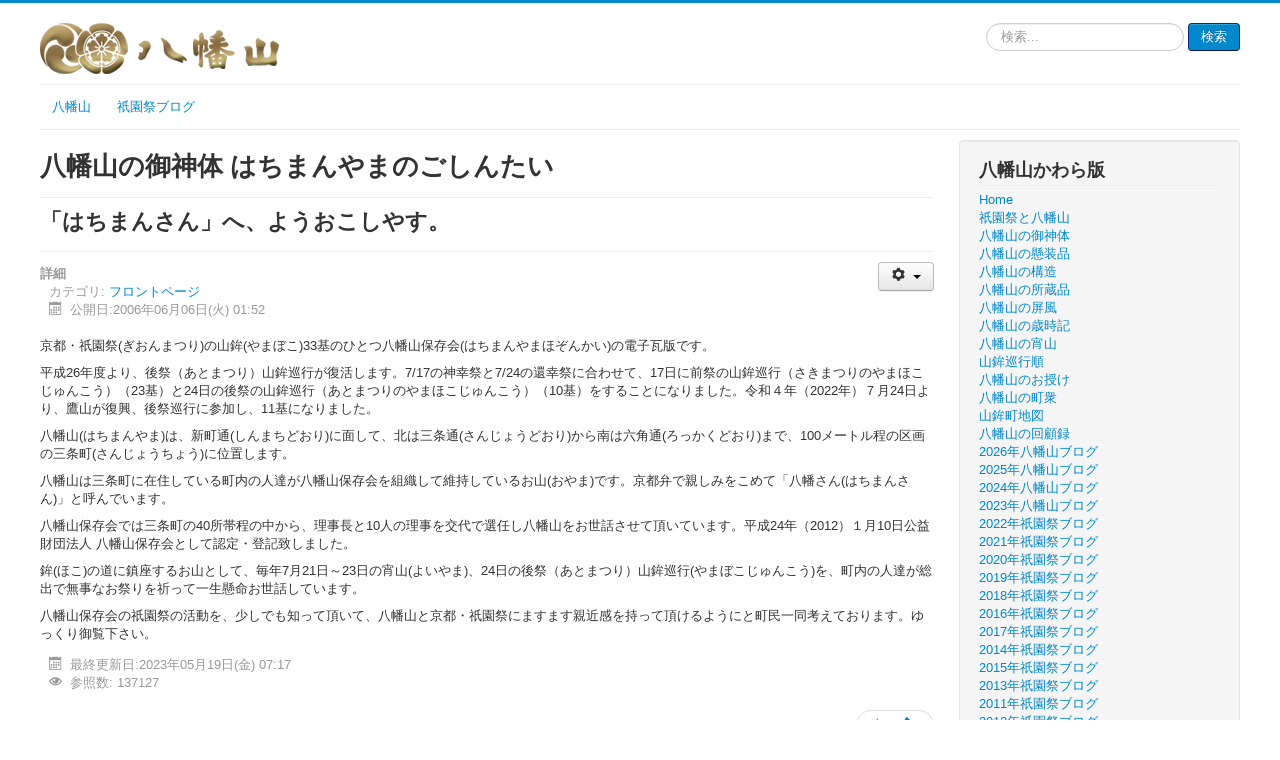

--- FILE ---
content_type: text/html; charset=utf-8
request_url: https://hachimansan.com/index.php?option=com_content&view=article&id=1:%EF%BF%BD%EF%BF%BD%EF%BF%BD%EF%BF%BD%EF%BF%BD%EF%BF%BD%EF%BF%BD%EF%BF%BD%EF%BF%BD%EF%BF%BD%EF%BF%BD%EF%BF%BD%EF%BF%BD%EF%BF%BD%EF%BF%BD%EF%BF%BD%EF%BF%BD%EF%BF%BD%EF%BF%BD%EF%BF%BD%EF%BF%BD%EF%BF%BD%EF%BF%BD%EF%BF%BD%EF%BF%BD%EF%BF%BD%EF%BF%BD%EF%BF%BD%EF%BF%BD%EF%BF%BD%EF%BF%BD%EF%BF%BD%EF%BF%BD%EF%BF%BD%EF%BF%BD%EF%BF%BD%EF%BF%BD%EF%BF%BD%EF%BF%BD%EF%BF%BD%EF%BF%BD%EF%BF%BD%EF%BF%BD%EF%BF%BD%EF%BF%BD%EF%BF%BD%EF%BF%BD%EF%BF%BD%EF%BF%BD%EF%BF%BD%EF%BF%BD%EF%BF%BD%EF%BF%BD%EF%BF%BD&catid=30&Itemid=3
body_size: 24823
content:
<!DOCTYPE html>
<html lang="ja-jp" dir="ltr">
<head>
	<meta name="viewport" content="width=device-width, initial-scale=1.0" />
	<meta charset="utf-8" />
	<meta name="keywords" content="八幡宮, はちまんぐう, 山鉾巡行, やまぼこじゅんこう" />
	<meta name="description" content="京都・祇園祭の山鉾の一つ。町内の八幡宮を祀った山。正面の朱塗の明神鳥居の笠木には、左甚五郎の作といわれる木彫りの白鳩が二羽が向い合って止まっている。" />
	<meta name="generator" content="Joomla! - Open Source Content Management" />
	<title>「はちまんさん」へ、ようおこしやす。 - 京都・祇園祭 八幡山保存会</title>
	<link href="http://www.hachimansan.com//index.php?option=com_content&amp;view=article&amp;id=1:%EF%BF%BD%EF%BF%BD%EF%BF%BD%EF%BF%BD%EF%BF%BD%EF%BF%BD%EF%BF%BD%EF%BF%BD%EF%BF%BD%EF%BF%BD%EF%BF%BD%EF%BF%BD%EF%BF%BD%EF%BF%BD%EF%BF%BD%EF%BF%BD%EF%BF%BD%EF%BF%BD%EF%BF%BD%EF%BF%BD%EF%BF%BD%EF%BF%BD%EF%BF%BD%EF%BF%BD%EF%BF%BD%EF%BF%BD%EF%BF%BD%EF%BF%BD%EF%BF%BD%EF%BF%BD%EF%BF%BD%EF%BF%BD%EF%BF%BD%EF%BF%BD%EF%BF%BD%EF%BF%BD%EF%BF%BD%EF%BF%BD%EF%BF%BD%EF%BF%BD%EF%BF%BD%EF%BF%BD%EF%BF%BD%EF%BF%BD%EF%BF%BD%EF%BF%BD%EF%BF%BD%EF%BF%BD%EF%BF%BD%EF%BF%BD%EF%BF%BD%EF%BF%BD%EF%BF%BD%EF%BF%BD&amp;catid=30&amp;Itemid=3" rel="canonical" />
	<link href="/templates/protostar/favicon.ico" rel="shortcut icon" type="image/vnd.microsoft.icon" />
	<link href="https://hachimansan.com/index.php?option=com_search&amp;view=article&amp;id=1:������������������������������������������������������&amp;catid=30&amp;Itemid=3&amp;format=opensearch" rel="search" title="検索 京都・祇園祭 八幡山保存会" type="application/opensearchdescription+xml" />
	<link href="/templates/protostar/css/template.css?022459c5e908bad002439da7d98d11aa" rel="stylesheet" />
	<link href="https://fonts.googleapis.com/css?family=Open+Sans+Pro" rel="stylesheet" />
	<style>

	h1, h2, h3, h4, h5, h6, .site-title {
		font-family: 'Open Sans Pro', sans-serif;
	}
	body.site {
		border-top: 3px solid #0088cc;
		background-color: #f4f6f7;
	}
	a {
		color: #0088cc;
	}
	.nav-list > .active > a,
	.nav-list > .active > a:hover,
	.dropdown-menu li > a:hover,
	.dropdown-menu .active > a,
	.dropdown-menu .active > a:hover,
	.nav-pills > .active > a,
	.nav-pills > .active > a:hover,
	.btn-primary {
		background: #0088cc;
	}div.mod_search105 input[type="search"]{ width:auto; }
	</style>
	<script src="/media/jui/js/jquery.min.js?022459c5e908bad002439da7d98d11aa"></script>
	<script src="/media/jui/js/jquery-noconflict.js?022459c5e908bad002439da7d98d11aa"></script>
	<script src="/media/jui/js/jquery-migrate.min.js?022459c5e908bad002439da7d98d11aa"></script>
	<script src="/media/jui/js/bootstrap.min.js?022459c5e908bad002439da7d98d11aa"></script>
	<script src="/media/system/js/caption.js?022459c5e908bad002439da7d98d11aa"></script>
	<script src="/templates/protostar/js/template.js?022459c5e908bad002439da7d98d11aa"></script>
	<!--[if lt IE 9]><script src="/media/jui/js/html5.js?022459c5e908bad002439da7d98d11aa"></script><![endif]-->
	<!--[if lt IE 9]><script src="/media/system/js/html5fallback.js?022459c5e908bad002439da7d98d11aa"></script><![endif]-->
	<script>
jQuery(function($){ initTooltips(); $("body").on("subform-row-add", initTooltips); function initTooltips (event, container) { container = container || document;$(container).find(".hasTooltip").tooltip({"html": true,"container": "body"});} });jQuery(window).on('load',  function() {
				new JCaption('img.caption');
			});
					(function(i,s,o,g,r,a,m){i['GoogleAnalyticsObject']=r;i[r]=i[r]||function(){
					  (i[r].q=i[r].q||[]).push(arguments)},i[r].l=1*new Date();a=s.createElement(o),
					  m=s.getElementsByTagName(o)[0];a.async=1;a.src=g;m.parentNode.insertBefore(a,m)
					  })(window,document,'script','//www.google-analytics.com/analytics.js','ga');

					  ga('create', 'UA-369491-1', 'auto');
					  ga('send', 'pageview');
					
	</script>

</head>
<body class="site com_content view-article no-layout no-task itemid-3 fluid">
	<!-- Body -->
	<div class="body" id="top">
		<div class="container-fluid">
			<!-- Header -->
			<header class="header" role="banner">
				<div class="header-inner clearfix">
					<a class="brand pull-left" href="/">
						<img src="https://hachimansan.com/images/stories/topimage/logo.png" alt="京都・祇園祭 八幡山保存会" />											</a>
					<div class="header-search pull-right">
						<div class="search mod_search105">
	<form action="/index.php?option=com_content&amp;view=category&amp;layout=blog&amp;id=5&amp;Itemid=3" method="post" class="form-inline" role="search">
		<label for="mod-search-searchword105" class="element-invisible">検索...</label> <input name="searchword" id="mod-search-searchword105" maxlength="200"  class="inputbox search-query input-medium" type="search" size="20" placeholder="検索..." /> <button class="button btn btn-primary" onclick="this.form.searchword.focus();">検索</button>		<input type="hidden" name="task" value="search" />
		<input type="hidden" name="option" value="com_search" />
		<input type="hidden" name="Itemid" value="3" />
	</form>
</div>

					</div>
				</div>
			</header>
							<nav class="navigation" role="navigation">
					<div class="navbar pull-left">
						<a class="btn btn-navbar collapsed" data-toggle="collapse" data-target=".nav-collapse">
							<span class="element-invisible">ナビゲーションを切り替え</span>
							<span class="icon-bar"></span>
							<span class="icon-bar"></span>
							<span class="icon-bar"></span>
						</a>
					</div>
					<div class="nav-collapse">
						<ul class="nav menu nav-pills mod-list">
<li class="item-122"><a href="/index.php?option=com_content&amp;view=featured&amp;Itemid=30" >八幡山</a></li><li class="item-151"><a href="/index.php?option=com_content&amp;view=category&amp;layout=blog&amp;id=41&amp;Itemid=151" >祇園祭ブログ</a></li></ul>

					</div>
				</nav>
						
			<div class="row-fluid">
								<main id="content" role="main" class="span9">
					<!-- Begin Content -->
					
					<div id="system-message-container">
	</div>

					<div class="item-page" itemscope itemtype="https://schema.org/Article">
	<meta itemprop="inLanguage" content="ja-JP" />
		<div class="page-header">
		<h1> 八幡山の御神体 はちまんやまのごしんたい </h1>
	</div>
	
		
			<div class="page-header">
		<h2 itemprop="headline">
			「はちまんさん」へ、ようおこしやす。		</h2>
							</div>
							
<div class="icons">
	
					<div class="btn-group pull-right">
				<button class="btn dropdown-toggle" type="button" id="dropdownMenuButton-1" aria-label="ユーザツール"
				data-toggle="dropdown" aria-haspopup="true" aria-expanded="false">
					<span class="icon-cog" aria-hidden="true"></span>
					<span class="caret" aria-hidden="true"></span>
				</button>
								<ul class="dropdown-menu" aria-labelledby="dropdownMenuButton-1">
											<li class="print-icon"> <a href="/index.php?option=com_content&amp;view=article&amp;id=1:「はちまんさん」へ、ようおこしやす。&amp;catid=30&amp;tmpl=component&amp;print=1&amp;layout=default&amp;Itemid=3" title="記事 < 「はちまんさん」へ、ようおこしやす。 >の印刷" onclick="window.open(this.href,'win2','status=no,toolbar=no,scrollbars=yes,titlebar=no,menubar=no,resizable=yes,width=640,height=480,directories=no,location=no'); return false;" rel="nofollow">			<span class="icon-print" aria-hidden="true"></span>
		印刷	</a> </li>
																<li class="email-icon"> <a href="/index.php?option=com_mailto&amp;tmpl=component&amp;template=protostar&amp;link=543d09adff4cf41d9da46369564601c369e85ca1" title="このリンクをメールでシェア" onclick="window.open(this.href,'win2','width=400,height=550,menubar=yes,resizable=yes'); return false;" rel="nofollow">			<span class="icon-envelope" aria-hidden="true"></span>
		メール	</a> </li>
														</ul>
			</div>
		
	</div>
			
		
						<dl class="article-info muted">

		
			<dt class="article-info-term">
									詳細							</dt>

			
			
										<dd class="category-name">
																		カテゴリ: <a href="/index.php?option=com_content&amp;view=category&amp;id=30&amp;Itemid=3" itemprop="genre">フロントページ</a>							</dd>			
			
										<dd class="published">
				<span class="icon-calendar" aria-hidden="true"></span>
				<time datetime="2006-06-06T01:52:20+00:00" itemprop="datePublished">
					公開日:2006年06月06日(火) 01:52				</time>
			</dd>			
		
			</dl>
	
	
		
						<div itemprop="articleBody">
		<p>京都・祇園祭(ぎおんまつり)の山鉾(やまぼこ)33基のひとつ八幡山保存会(はちまんやまほぞんかい)の電子瓦版です。</p>
<p>平成26年度より、後祭（あとまつり）山鉾巡行が復活します。7/17の神幸祭と7/24の還幸祭に合わせて、17日に前祭の山鉾巡行（さきまつりのやまほこじゅんこう）（23基）と24日の後祭の山鉾巡行（あとまつりのやまほこじゅんこう）（10基）をすることになりました。令和４年（2022年）７月24日より、鷹山が復興、後祭巡行に参加し、11基になりました。</p>
<p>八幡山(はちまんやま)は、新町通(しんまちどおり)に面して、北は三条通(さんじょうどおり)から南は六角通(ろっかくどおり)まで、100メートル程の区画の三条町(さんじょうちょう)に位置します。</p>
<p>八幡山は三条町に在住している町内の人達が八幡山保存会を組織して維持しているお山(おやま)です。京都弁で親しみをこめて「八幡さん(はちまんさん)」と呼んでいます。</p>
<p>八幡山保存会では三条町の40所帯程の中から、理事長と10人の理事を交代で選任し八幡山をお世話させて頂いています。平成24年（2012）１月10日公益財団法人 八幡山保存会として認定・登記致しました。</p>
<p>鉾(ほこ)の道に鎮座するお山として、毎年7月21日～23日の宵山(よいやま)、24日の後祭（あとまつり）山鉾巡行(やまぼこじゅんこう)を、町内の人達が総出で無事なお祭りを祈って一生懸命お世話しています。</p>
<p>八幡山保存会の祇園祭の活動を、少しでも知って頂いて、八幡山と京都・祇園祭にますます親近感を持って頂けるようにと町民一同考えております。ゆっくり御覧下さい。</p> 	</div>

											<dl class="article-info muted">

		
					
										<dd class="modified">
				<span class="icon-calendar" aria-hidden="true"></span>
				<time datetime="2023-05-19T07:17:57+00:00" itemprop="dateModified">
					最終更新日:2023年05月19日(金) 07:17				</time>
			</dd>			
										<dd class="hits">
					<span class="icon-eye-open" aria-hidden="true"></span>
					<meta itemprop="interactionCount" content="UserPageVisits:137127" />
					参照数: 137127			</dd>						</dl>
					
	<ul class="pager pagenav">
	<li class="next">
		<a class="hasTooltip" title="2013年 京都・祇園祭 八幡山保存会の電子瓦版について" aria-label="次の記事へ: 2013年 京都・祇園祭 八幡山保存会の電子瓦版について" href="/index.php?option=com_content&amp;view=article&amp;id=74:2013年-京都・祇園祭-八幡山保存会の電子瓦版について&amp;catid=30&amp;Itemid=3" rel="next">
			<span aria-hidden="true">次へ</span> <span class="icon-chevron-right" aria-hidden="true"></span>		</a>
	</li>
</ul>
									</div>

					<div class="clearfix"></div>
					<div aria-label="Breadcrumbs" role="navigation">
	<ul itemscope itemtype="https://schema.org/BreadcrumbList" class="breadcrumb">
					<li>
				現在地: &#160;
			</li>
		
						<li itemprop="itemListElement" itemscope itemtype="https://schema.org/ListItem">
											<a itemprop="item" href="/index.php?option=com_content&amp;view=featured&amp;Itemid=30" class="pathway"><span itemprop="name">Home</span></a>
					
											<span class="divider">
							<img src="/media/system/images/arrow.png" alt="" />						</span>
										<meta itemprop="position" content="1">
				</li>
							<li itemprop="itemListElement" itemscope itemtype="https://schema.org/ListItem">
											<a itemprop="item" href="/index.php?option=com_content&amp;view=category&amp;layout=blog&amp;id=5&amp;Itemid=3" class="pathway"><span itemprop="name">八幡山の御神体</span></a>
					
											<span class="divider">
							<img src="/media/system/images/arrow.png" alt="" />						</span>
										<meta itemprop="position" content="2">
				</li>
							<li itemprop="itemListElement" itemscope itemtype="https://schema.org/ListItem">
											<a itemprop="item" href="/index.php?option=com_content&amp;view=category&amp;id=30&amp;Itemid=3" class="pathway"><span itemprop="name">フロントページ</span></a>
					
											<span class="divider">
							<img src="/media/system/images/arrow.png" alt="" />						</span>
										<meta itemprop="position" content="3">
				</li>
							<li itemprop="itemListElement" itemscope itemtype="https://schema.org/ListItem" class="active">
					<span itemprop="name">
						「はちまんさん」へ、ようおこしやす。					</span>
					<meta itemprop="position" content="4">
				</li>
				</ul>
</div>

					<!-- End Content -->
				</main>
									<div id="aside" class="span3">
						<!-- Begin Right Sidebar -->
						<div class="well "><h3 class="page-header">八幡山かわら版</h3><ul class="nav menunav-pills mod-list">
<li class="item-30 default"><a href="/index.php?option=com_content&amp;view=featured&amp;Itemid=30" >Home</a></li><li class="item-2"><a href="/index.php?option=com_content&amp;view=category&amp;layout=blog&amp;id=2&amp;Itemid=2" >祇園祭と八幡山</a></li><li class="item-3 current active"><a href="/index.php?option=com_content&amp;view=category&amp;layout=blog&amp;id=5&amp;Itemid=3" >八幡山の御神体</a></li><li class="item-4"><a href="/index.php?option=com_content&amp;view=category&amp;layout=blog&amp;id=6&amp;Itemid=4" >八幡山の懸装品</a></li><li class="item-5"><a href="/index.php?option=com_content&amp;view=category&amp;layout=blog&amp;id=4&amp;Itemid=5" >八幡山の構造</a></li><li class="item-6"><a href="/index.php?option=com_content&amp;view=category&amp;layout=blog&amp;id=14&amp;Itemid=6" >八幡山の所蔵品</a></li><li class="item-26"><a href="/index.php?option=com_content&amp;view=category&amp;layout=blog&amp;id=27&amp;Itemid=26" >八幡山の屏風</a></li><li class="item-7"><a href="/index.php?option=com_content&amp;view=category&amp;layout=blog&amp;id=11&amp;Itemid=7" >八幡山の歳時記</a></li><li class="item-8"><a href="/index.php?option=com_content&amp;view=category&amp;layout=blog&amp;id=16&amp;Itemid=8" >八幡山の宵山</a></li><li class="item-9"><a href="/index.php?option=com_content&amp;view=category&amp;layout=blog&amp;id=13&amp;Itemid=9" >山鉾巡行順</a></li><li class="item-10"><a href="/index.php?option=com_content&amp;view=category&amp;layout=blog&amp;id=19&amp;Itemid=10" >八幡山のお授け</a></li><li class="item-11"><a href="/index.php?option=com_content&amp;view=category&amp;layout=blog&amp;id=7&amp;Itemid=11" >八幡山の町衆</a></li><li class="item-12"><a href="/index.php?option=com_content&amp;view=category&amp;layout=blog&amp;id=23&amp;Itemid=12" >山鉾町地図</a></li><li class="item-13"><a href="/index.php?option=com_content&amp;view=category&amp;layout=blog&amp;id=17&amp;Itemid=13" >八幡山の回顧録</a></li><li class="item-204"><a href="/index.php?option=com_content&amp;view=category&amp;layout=blog&amp;id=42&amp;Itemid=204" >2026年八幡山ブログ</a></li><li class="item-201"><a href="/index.php?option=com_content&amp;view=category&amp;layout=blog&amp;id=40&amp;Itemid=201" >2025年八幡山ブログ</a></li><li class="item-200"><a href="/index.php?option=com_content&amp;view=category&amp;layout=blog&amp;id=52&amp;Itemid=200" >2024年八幡山ブログ </a></li><li class="item-197"><a href="/index.php?option=com_content&amp;view=category&amp;layout=blog&amp;id=44&amp;Itemid=197" >2023年八幡山ブログ</a></li><li class="item-190"><a href="/index.php?option=com_content&amp;view=category&amp;layout=blog&amp;id=39&amp;Itemid=190" >2022年祇園祭ブログ</a></li><li class="item-179"><a href="/index.php?option=com_content&amp;view=category&amp;layout=blog&amp;id=38&amp;Itemid=179" >2021年祇園祭ブログ </a></li><li class="item-174"><a href="/index.php?option=com_content&amp;view=category&amp;layout=blog&amp;id=37&amp;Itemid=174" >2020年祇園祭ブログ </a></li><li class="item-172"><a href="/index.php?option=com_content&amp;view=category&amp;layout=blog&amp;id=36&amp;Itemid=172" >2019年祇園祭ブログ </a></li><li class="item-170"><a href="/index.php?option=com_content&amp;view=category&amp;layout=blog&amp;id=35&amp;Itemid=170" >2018年祇園祭ブログ </a></li><li class="item-145"><a href="/index.php?option=com_content&amp;view=category&amp;layout=blog&amp;id=34&amp;Itemid=145" title="201６年祇園祭ブログ">2016年祇園祭ブログ</a></li><li class="item-163"><a href="/index.php?option=com_content&amp;view=category&amp;layout=blog&amp;id=51&amp;Itemid=163" >2017年祇園祭ブログ</a></li><li class="item-138"><a href="/index.php?option=com_content&amp;view=category&amp;layout=blog&amp;id=32&amp;Itemid=138" >2014年祇園祭ブログ</a></li><li class="item-144"><a href="/index.php?option=com_content&amp;view=category&amp;layout=blog&amp;id=33&amp;Itemid=144" >2015年祇園祭ブログ </a></li><li class="item-28"><a href="/index.php?option=com_content&amp;view=category&amp;layout=blog&amp;id=3&amp;Itemid=28" >2013年祇園祭ブログ </a></li><li class="item-25"><a href="/index.php?option=com_content&amp;view=category&amp;layout=blog&amp;id=26&amp;Itemid=25" >2011年祇園祭ブログ</a></li><li class="item-27"><a href="/index.php?option=com_content&amp;view=category&amp;layout=blog&amp;id=28&amp;Itemid=27" >2012年祇園祭ブログ</a></li><li class="item-24"><a href="/index.php?option=com_content&amp;view=category&amp;layout=blog&amp;id=24&amp;Itemid=24" >2010年祇園祭ブログ</a></li><li class="item-22"><a href="/index.php?option=com_content&amp;view=category&amp;layout=blog&amp;id=22&amp;Itemid=22" >2008年祇園祭ブログ</a></li><li class="item-23"><a href="/index.php?option=com_content&amp;view=category&amp;layout=blog&amp;id=21&amp;Itemid=23" >2009年祇園祭ブログ</a></li><li class="item-21"><a href="/index.php?option=com_content&amp;view=category&amp;layout=blog&amp;id=20&amp;Itemid=21" >2007年祇園祭ブログ</a></li><li class="item-20"><a href="/index.php?option=com_content&amp;view=category&amp;layout=blog&amp;id=10&amp;Itemid=20" >2006年祇園祭ブログ</a></li><li class="item-14"><a href="/index.php?option=com_content&amp;view=category&amp;layout=blog&amp;id=12&amp;Itemid=14" >祇園祭リンク</a></li><li class="item-15"><a href="/index.php?option=com_content&amp;view=category&amp;layout=blog&amp;id=15&amp;Itemid=15" >山鉾町リンク</a></li><li class="item-16"><a href="/index.php?option=com_osmap&amp;view=xml&amp;id=1&amp;format=xml&amp;Itemid=16" >八幡山サイトマップ</a></li><li class="item-18"><a href="/index.php?option=com_search&amp;view=search&amp;searchword=宵山&amp;Itemid=18" >八幡山サイト内検索</a></li><li class="item-19"><a href="http://www.hachimansan.com/index.php?option=com_weblinks&amp;task=weblink.go&amp;id=1&amp;Itemid=19" >八幡山紹介ビデオ</a></li></ul>
</div><div class="well "><h3 class="page-header">最新のかわら版</h3><ul class="latestnews mod-list">
	<li itemscope itemtype="https://schema.org/Article">
		<a href="/index.php?option=com_content&amp;view=article&amp;id=731:八幡山の新年拝賀式-2&amp;catid=42&amp;Itemid=204" itemprop="url">
			<span itemprop="name">
				八幡山の新年拝賀式			</span>
		</a>
	</li>
	<li itemscope itemtype="https://schema.org/Article">
		<a href="/index.php?option=com_content&amp;view=article&amp;id=729:お正月の準備-2&amp;catid=40&amp;Itemid=201" itemprop="url">
			<span itemprop="name">
				お正月の準備			</span>
		</a>
	</li>
	<li itemscope itemtype="https://schema.org/Article">
		<a href="/index.php?option=com_content&amp;view=article&amp;id=728:お正月の準備&amp;catid=40&amp;Itemid=201" itemprop="url">
			<span itemprop="name">
				八幡山の主行司さんの交替			</span>
		</a>
	</li>
	<li itemscope itemtype="https://schema.org/Article">
		<a href="/index.php?option=com_content&amp;view=article&amp;id=727:大型ゴミ回収&amp;catid=40&amp;Itemid=201" itemprop="url">
			<span itemprop="name">
				大型ゴミ回収			</span>
		</a>
	</li>
	<li itemscope itemtype="https://schema.org/Article">
		<a href="/index.php?option=com_content&amp;view=article&amp;id=726:八幡山の役員会議&amp;catid=40&amp;Itemid=201" itemprop="url">
			<span itemprop="name">
				八幡山の役員会議			</span>
		</a>
	</li>
</ul>
</div><div class="well "><h3 class="page-header">人気のタグ</h3><div class="tagspopular">
	<ul>
		<li>
		<a href="/index.php?option=com_tags&amp;view=tag&amp;id=20:宵山">
			宵山</a>
			</li>
		<li>
		<a href="/index.php?option=com_tags&amp;view=tag&amp;id=3:二階囃子">
			二階囃子</a>
			</li>
		<li>
		<a href="/index.php?option=com_tags&amp;view=tag&amp;id=12:八幡宮">
			八幡宮</a>
			</li>
		<li>
		<a href="/index.php?option=com_tags&amp;view=tag&amp;id=24:埒">
			埒</a>
			</li>
		<li>
		<a href="/index.php?option=com_tags&amp;view=tag&amp;id=8:北観音山（後祭：あとまつり）">
			北観音山（後祭：あとまつり）</a>
			</li>
		</ul>
</div>
</div><div class="well "><h3 class="page-header">良く読まれるかわら版</h3><ul class="mostread mod-list">
	<li itemscope itemtype="https://schema.org/Article">
		<a href="/index.php?option=com_content&amp;view=article&amp;id=1:「はちまんさん」へ、ようおこしやす。&amp;catid=30&amp;Itemid=3" itemprop="url">
			<span itemprop="name">
				「はちまんさん」へ、ようおこしやす。			</span>
		</a>
	</li>
	<li itemscope itemtype="https://schema.org/Article">
		<a href="/index.php?option=com_content&amp;view=article&amp;id=532:お知らせ&amp;catid=30&amp;Itemid=3" itemprop="url">
			<span itemprop="name">
				お知らせ			</span>
		</a>
	</li>
	<li itemscope itemtype="https://schema.org/Article">
		<a href="/index.php?option=com_content&amp;view=article&amp;id=74:2013年-京都・祇園祭-八幡山保存会の電子瓦版について&amp;catid=30&amp;Itemid=3" itemprop="url">
			<span itemprop="name">
				2013年 京都・祇園祭 八幡山保存会の電子瓦版について			</span>
		</a>
	</li>
	<li itemscope itemtype="https://schema.org/Article">
		<a href="/index.php?option=com_content&amp;view=article&amp;id=75:八幡山保存会へのリンクについて&amp;catid=30&amp;Itemid=3" itemprop="url">
			<span itemprop="name">
				八幡山保存会へのリンクについて			</span>
		</a>
	</li>
	<li itemscope itemtype="https://schema.org/Article">
		<a href="/index.php?option=com_content&amp;view=article&amp;id=142:蘇民将来之子孫也&amp;catid=18&amp;Itemid=2" itemprop="url">
			<span itemprop="name">
				蘇民将来之子孫也			</span>
		</a>
	</li>
</ul>
</div><div class="well "><h3 class="page-header">かわら版集計</h3><dl class="stats-module">
	<dt>ユーザ</dt>
	<dd>2</dd>
	<dt>記事</dt>
	<dd>679</dd>
	<dt>記事参照数の表示</dt>
	<dd>5835308</dd>
</dl>
</div>
						<!-- End Right Sidebar -->
					</div>
							</div>
		</div>
	</div>
	<!-- Footer -->
	<footer class="footer" role="contentinfo">
		<div class="container-fluid">
			<hr />
			<div class="footer1">Copyright &#169; 2026 京都・祇園祭 八幡山保存会. All Rights Reserved.</div>
<div class="footer2"><a href="https://www.joomla.org">Joomla!</a> is Free Software released under the <a href="https://www.gnu.org/licenses/gpl-2.0.html">GNU General Public License.</a></div>


<div class="custom"  >
	<p>Web Managemnet &amp; Designing by <a title="joomlaホームページ制作" href="http://www.dsrv.org/" target="_blank">Dsrv</a> <a title="joomlaホームページ管理" href="http://www.dsrv.org/" target="_blank">ディーサーブ</a>.</p>
<!-- ACC -->
<p> </p></div>

			<p class="pull-right">
				<a href="#top" id="back-top">
					先頭へ戻る				</a>
			</p>
			<p>
				&copy; 2026 京都・祇園祭 八幡山保存会			</p>
		</div>
	</footer>
	
</body>
</html>
